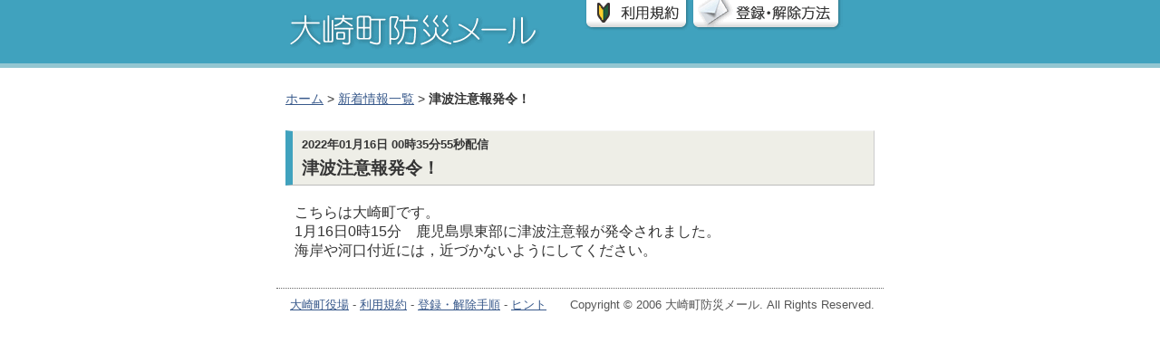

--- FILE ---
content_type: text/html; charset=UTF-8
request_url: http://osaki-bousai.info/news.php?newsID=537&num=40
body_size: 2806
content:
<!DOCTYPE HTML PUBLIC "-//W3C//DTD HTML 4.01//EN" "http://www.w3.org/TR/html4/strict.dtd"> 
<html>
<head>
<meta http-equiv="Content-Type" content="text/html; charset=UTF-8" />
<meta http-equiv="Pragma" content="no-cache" />
<meta http-equiv="Cache-Control" content="no-cache, must-revalidate" />
<meta http-equiv="Expires" content="-1" />
<meta http-equiv="Content-Language" content="ja" />

<title>津波注意報発令！ - 大崎町防災メール</title>
<meta name="name" content="大崎町防災メール" />
<meta name="description" content="当サイトは大崎町防災メールシステムのWEBサイトです。災害情報や緊急情報などをメールにて配信し、必要に応じてサイト上にも公開しています。" />
<meta name="keywords" content="防災, メール, 安心, 安全, 大崎町, 鹿児島県, 曽於郡" />
<meta http-equiv="Content-Style-Type" content="text/css" />
<meta http-equiv="Content-Script-Type" content="text/javascript" />
<link rel="alternate" type="application/rss+xml" title="RSS 1.0" href="/rss.php" />
<link rel="stylesheet" type="text/css" href="css/import.css" media="screen,print" />
</head>
<body> 
<div id="wrapper">

<div id="header">
  <h1><a href="index.php"><img src="images/logo.gif" width="330" height="70" alt="大崎町防災メール" /></a></h1>
  <ul id="navi">
    <li><a href="rules.php"><img src="images/btn_kiyaku.gif" width="116" height="38" alt="利用規約" onmouseover="this.src='images/btn_kiyaku_select.gif'" onmouseout="this.src='images/btn_kiyaku.gif'" /></a></li>
    <li><a href="howto.php"><img src="images/btn_howto.gif" width="169" height="38" alt="登録・解除方法" onmouseover="this.src='images/btn_howto_select.gif'" onmouseout="this.src='images/btn_howto.gif'" /></a></li>
  </ul>
</div><!-- /header -->


<div id="main">

<div class="layer-navi"><a href="index.php">ホーム</a> &gt; <a href="news.php?start=40">新着情報一覧</a> &gt; <strong>津波注意報発令！</strong></div>

<div id="news-header"><strong class="date">2022年01月16日 00時35分55秒配信</strong><h2 id="news-title">津波注意報発令！</h2></div><p id="news-content">こちらは大崎町です。<br />1月16日0時15分　鹿児島県東部に津波注意報が発令されました。<br />海岸や河口付近には，近づかないようにしてください。<br /></p>


</div><!-- /main -->

<div id="footer">
  <div id="copyright">
    <a href="http://www.town.kagoshima-osaki.lg.jp/">大崎町役場</a> - <a href="rules.php">利用規約</a> - <a href="howto.php">登録・解除手順</a> - <a href="about.php">ヒント</a>　　Copyright &copy; 2006 大崎町防災メール. All Rights Reserved.
  </div><!-- /copyright -->
</div><!-- /footer -->

</div><!-- /wrapper -->
</body>
</html>

--- FILE ---
content_type: text/css
request_url: http://osaki-bousai.info/css/import.css
body_size: 265
content:
/*
-----------------------------------------------
COPYRIGHT (C) SYSTEM9
Author:   Issei Homan
Version:  28 July 2006
----------------------------------------------- */

/* Imported Styles
----------------------------------------------- */
@import url("style.css");

--- FILE ---
content_type: text/css
request_url: http://osaki-bousai.info/css/style.css
body_size: 5301
content:
/*
-----------------------------------------------
COPYRIGHT (C) SYSTEM9
Author:   Issei Homan
Version:  28 July 2006
----------------------------------------------- */

/* All Pages Style
----------------------------------------------- */

body {
	margin: 0;
	padding: 0;
	text-align: center;
	font-family: Arial;
	color: #353535;
	background: #fff;
}

#wrapper {
	margin: 0;
	padding: 0;
	background: url("../images/img_background_header.gif");
	background-repeat: repeat-x;
}

#header {
	margin: 0 auto;
	padding: 0;
	width: 650px;
	height: 70px;
	color: #fff;
	background: #40a2be;
	border-bottom: 5px solid #92C6D1;
	text-align: left;
}

#navi {
	list-style-type: none;
	margin: 0;
	padding: 0;
}

#navi li {
	margin: 0;
	padding: 0;
	float: left;
}


.layer-navi {
	margin: 15px 0 25px 0;
	font-size: 90%;
}

.PageList {
	margin: 15px 0;
	font-size: 90%;
	text-align: right;
	/*background: #eeeee7;*/
	padding: 5px 15px;
	border-bottom: 1px solid #ccc;
}

.page-top {
	text-align: right;
	margin: 15px 0;
}

.PassageOld {
	font-size: 80%;
	color: #666;
	background: transparent;
}

.PassageNew {
	font-size: 80%;
	color: #ff3333;
	background: transparent;
}

h1 {
	margin: 0;
	padding: 0;
	float: left;
}

h2 {
	margin: 0;
	padding: 0;
	font-size: 120%;
}

h2#news-title {
	margin-top: 4px;
	
}

h3 {
	margin: 0;
	padding: 0;
	font-size: 110%;
	text-align: left;
}

#title-news {
	background: #58822E;
	padding: 6px 15px 5px 15px;
	color: #fff;
	margin: 0 0 15px 0;
}

#title-news h3 {
	margin: 0;
	padding: 0;
	float: left;
}

#title-news #btn {
	margin: 0;
	padding: 0;
	text-align: right;
}

#title-news img {
	margin-bottom: 2px;
	vertical-align: bottom;
}

h3.title-howto {
	margin: 25px 0;
	padding: 0;
	font-size: 100%;
	text-align: left;
}


.clear {
	clear: both;
}

.date {
  font-size: 80%;
}

.right {
  float: right;
  margin: 0 10px 0 20px;
}

img {
	border: 0;
}

a {
	color: #38598B;
	background-color: transparent;
	font-weight: lighter;
}

a:hover {
	color: #456DAB;
	background-color: transparent;
	font-weight: lighter;
}

a:visited {
	color: #8B3863;
	font-weight: lighter;
}


#information {
	font-size: 90%;
	line-height: 150%;
}

#information img {
	float: right;
	margin: 0 5px 0 15px;
}

#main {
	margin: 25px auto;
	width: 650px;
	text-align: left;
}

#news {
	clear: both;
	margin: 25px 0 0 0;
	padding: 0 0 4px 0;
	background: #EAEFE5;
}


#news-list {
	clear: both;
	list-style-type: none;
	margin: 0 0 25px 0;
	padding: 0;
}

#news-list li {
	font-size: 90%;
	margin: 5px 10px 5px 20px;

}

#news-header {
	margin-top: 10px;
	padding: 5px 10px;
	border-top: 1px solid #f5f5f5;
	border-right: 1px solid #ccc;
	border-bottom: 1px solid #bbb;
	border-left: 8px solid #40a2be;
	background: #eeeee7;
}

#news-content {
	margin: 20px 15px 30px 10px;

}


#footer {
	clear: both;
	margin: 0 auto;
	padding: 10px;
	width: 650px;
	height: 60px;
	color: #555;
	font-size: 80%;
	/*background: #40a2be;*/
	text-align:center;
	border-top: 1px dotted #666;
}

#copyright {
	margin: 0 auto;
	width: 650px;
	text-align: right;
}


/* �o�^�E�����t�H�[��
----------------------------------------------- */

#form-block p {
	margin: 5px 0;
	padding: 4px 15px;
	line-height: 150%;
	font-size: 80%;
	color: #303030;
}

#form-block span {
	font-weight: bold;
}

form#regist, form#remove {
	width: 320px;
	margin: 15px 0;
	text-align: left;
}

form#regist {
	background: #FFE0B2;
	float: left;
}

form#remove {
	background: #FBDBDE;
	float: right;
}


#title-regist {
	margin: 0;
	padding: 5px 15px 4px 15px;
	color: #fff;
	background: #FFAB2E;
	vertical-align: middle;
}

#title-remove {
	margin: 0;
	padding: 5px 15px 4px 15px;
	color: #fff;
	background: #F59CA4;
	vertical-align: middle;
}

input,
label {
	vertical-align: middle;
}

#regist-query, #remove-query {
	width: 220px;
	height: 18px;
	margin: 0 4px 0 0;
	padding: 0;
	font-size: 100%;
}

#regist-query {
	border: 1px solid #917f5a;
	background: #FFF4E4;
}

#remove-query {
	border: 1px solid #91797a;
	background: #FEF2F3;
}

span.ruleslink {
	font-size: 80%;
}


#rules {
	font-size: 90%;
	margin-bottom: 25px;
}

#rules dt {
	margin: 20px 0 5px 0;
	font-weight: bold;
}

#rules dd {
	margin: 0 0 5px 15px;
	line-height: 160%;
}


#faq {
	margin: 30px 0 25px 0;
}

#faq dt {
	margin: 25px 0;
	font-size: 110%;
	padding: 8px 15px;
	font-weight: bold;
	border-top: 1px solid #f5f5f5;
	border-left: 8px solid #40a2be;
	border-right: 1px solid #aaa;
	border-bottom: 1px solid #bbb;
	background: #efefe7;
}

#faq dt a {
	color:#444;
	text-decoration: none;
}

#faq dt a:hover {
	color:#444;
	text-decoration: none;
}

#faq dd {
	font-size: 90%;
	margin: 15px;
	line-height: 160%;
}

#faq dd h3 {
	margin: 40px 0 20px 0;
	padding: 5px 10px;
	border-left: 8px solid #92C6D1;
	border-right: 8px solid #92C6D1;
}

#faq dd h3 a {
	color:#444;
	text-decoration: none;
}

#faq dd h3 a:hover {
	color:#444;
	text-decoration: none;
}

#faq dd li {
	margin-left: -1.0em;
	margin-top: 2em;
}

#faq strong {
	color: #20809C;
}

ol#content {
	margin-bottom: 40px;
	font-size: 90%;
}

ol#content li {
	line-height: 160%;
	margin-top: 0.5em;
}

ol#content ul {
	margin: 0;
	padding: 0;
}

ol#content ul li {
	margin-left: 1.5em;
}

ol.howto {
  font-size: 90%;
}

ol.howto li {
  line-height: 150%;
  margin-top: 5px;
  margin-bottom: 10px;
}